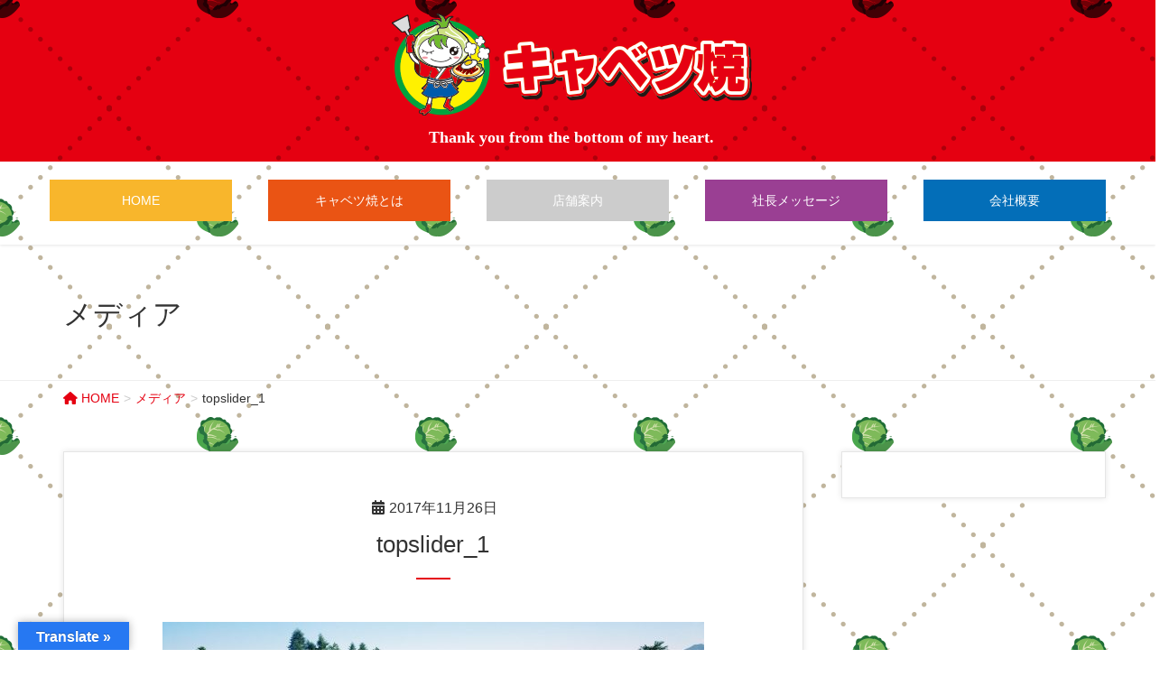

--- FILE ---
content_type: text/html; charset=UTF-8
request_url: https://www.kyabetuyaki.com/topslider_1
body_size: 11915
content:
<!DOCTYPE html>
<html lang="ja">
<head>
<meta charset="utf-8">
<meta http-equiv="X-UA-Compatible" content="IE=edge">
<meta name="viewport" content="width=device-width, initial-scale=1">
<link rel="alternate" hreflang="ja" href="https://www.kyabetuyaki.com/topslider_1"/>
<title>topslider_1 | 大阪名物 キャベツ焼 公式サイト</title>
<meta name='robots' content='max-image-preview:large' />
<link rel='dns-prefetch' href='//translate.google.com' />
<link rel='dns-prefetch' href='//secure.gravatar.com' />
<link rel='dns-prefetch' href='//www.googletagmanager.com' />
<link rel='dns-prefetch' href='//stats.wp.com' />
<link rel='dns-prefetch' href='//v0.wordpress.com' />
<link rel="alternate" type="application/rss+xml" title="大阪名物 キャベツ焼 公式サイト &raquo; フィード" href="https://www.kyabetuyaki.com/feed" />
<link rel="alternate" type="application/rss+xml" title="大阪名物 キャベツ焼 公式サイト &raquo; コメントフィード" href="https://www.kyabetuyaki.com/comments/feed" />
<link rel="alternate" title="oEmbed (JSON)" type="application/json+oembed" href="https://www.kyabetuyaki.com/wp-json/oembed/1.0/embed?url=https%3A%2F%2Fwww.kyabetuyaki.com%2Ftopslider_1" />
<link rel="alternate" title="oEmbed (XML)" type="text/xml+oembed" href="https://www.kyabetuyaki.com/wp-json/oembed/1.0/embed?url=https%3A%2F%2Fwww.kyabetuyaki.com%2Ftopslider_1&#038;format=xml" />
<meta name="description" content="" /><style id='wp-img-auto-sizes-contain-inline-css' type='text/css'>
img:is([sizes=auto i],[sizes^="auto," i]){contain-intrinsic-size:3000px 1500px}
/*# sourceURL=wp-img-auto-sizes-contain-inline-css */
</style>
<link rel='stylesheet' id='vkExUnit_common_style-css' href='https://www.kyabetuyaki.com/cms/wp-content/plugins/vk-all-in-one-expansion-unit/assets/css/vkExUnit_style.css?ver=9.112.4.0' type='text/css' media='all' />
<style id='vkExUnit_common_style-inline-css' type='text/css'>
:root {--ver_page_top_button_url:url(https://www.kyabetuyaki.com/cms/wp-content/plugins/vk-all-in-one-expansion-unit/assets/images/to-top-btn-icon.svg);}@font-face {font-weight: normal;font-style: normal;font-family: "vk_sns";src: url("https://www.kyabetuyaki.com/cms/wp-content/plugins/vk-all-in-one-expansion-unit/inc/sns/icons/fonts/vk_sns.eot?-bq20cj");src: url("https://www.kyabetuyaki.com/cms/wp-content/plugins/vk-all-in-one-expansion-unit/inc/sns/icons/fonts/vk_sns.eot?#iefix-bq20cj") format("embedded-opentype"),url("https://www.kyabetuyaki.com/cms/wp-content/plugins/vk-all-in-one-expansion-unit/inc/sns/icons/fonts/vk_sns.woff?-bq20cj") format("woff"),url("https://www.kyabetuyaki.com/cms/wp-content/plugins/vk-all-in-one-expansion-unit/inc/sns/icons/fonts/vk_sns.ttf?-bq20cj") format("truetype"),url("https://www.kyabetuyaki.com/cms/wp-content/plugins/vk-all-in-one-expansion-unit/inc/sns/icons/fonts/vk_sns.svg?-bq20cj#vk_sns") format("svg");}
.veu_promotion-alert__content--text {border: 1px solid rgba(0,0,0,0.125);padding: 0.5em 1em;border-radius: var(--vk-size-radius);margin-bottom: var(--vk-margin-block-bottom);font-size: 0.875rem;}/* Alert Content部分に段落タグを入れた場合に最後の段落の余白を0にする */.veu_promotion-alert__content--text p:last-of-type{margin-bottom:0;margin-top: 0;}
/*# sourceURL=vkExUnit_common_style-inline-css */
</style>
<style id='wp-emoji-styles-inline-css' type='text/css'>

	img.wp-smiley, img.emoji {
		display: inline !important;
		border: none !important;
		box-shadow: none !important;
		height: 1em !important;
		width: 1em !important;
		margin: 0 0.07em !important;
		vertical-align: -0.1em !important;
		background: none !important;
		padding: 0 !important;
	}
/*# sourceURL=wp-emoji-styles-inline-css */
</style>
<style id='wp-block-library-inline-css' type='text/css'>
:root{--wp-block-synced-color:#7a00df;--wp-block-synced-color--rgb:122,0,223;--wp-bound-block-color:var(--wp-block-synced-color);--wp-editor-canvas-background:#ddd;--wp-admin-theme-color:#007cba;--wp-admin-theme-color--rgb:0,124,186;--wp-admin-theme-color-darker-10:#006ba1;--wp-admin-theme-color-darker-10--rgb:0,107,160.5;--wp-admin-theme-color-darker-20:#005a87;--wp-admin-theme-color-darker-20--rgb:0,90,135;--wp-admin-border-width-focus:2px}@media (min-resolution:192dpi){:root{--wp-admin-border-width-focus:1.5px}}.wp-element-button{cursor:pointer}:root .has-very-light-gray-background-color{background-color:#eee}:root .has-very-dark-gray-background-color{background-color:#313131}:root .has-very-light-gray-color{color:#eee}:root .has-very-dark-gray-color{color:#313131}:root .has-vivid-green-cyan-to-vivid-cyan-blue-gradient-background{background:linear-gradient(135deg,#00d084,#0693e3)}:root .has-purple-crush-gradient-background{background:linear-gradient(135deg,#34e2e4,#4721fb 50%,#ab1dfe)}:root .has-hazy-dawn-gradient-background{background:linear-gradient(135deg,#faaca8,#dad0ec)}:root .has-subdued-olive-gradient-background{background:linear-gradient(135deg,#fafae1,#67a671)}:root .has-atomic-cream-gradient-background{background:linear-gradient(135deg,#fdd79a,#004a59)}:root .has-nightshade-gradient-background{background:linear-gradient(135deg,#330968,#31cdcf)}:root .has-midnight-gradient-background{background:linear-gradient(135deg,#020381,#2874fc)}:root{--wp--preset--font-size--normal:16px;--wp--preset--font-size--huge:42px}.has-regular-font-size{font-size:1em}.has-larger-font-size{font-size:2.625em}.has-normal-font-size{font-size:var(--wp--preset--font-size--normal)}.has-huge-font-size{font-size:var(--wp--preset--font-size--huge)}.has-text-align-center{text-align:center}.has-text-align-left{text-align:left}.has-text-align-right{text-align:right}.has-fit-text{white-space:nowrap!important}#end-resizable-editor-section{display:none}.aligncenter{clear:both}.items-justified-left{justify-content:flex-start}.items-justified-center{justify-content:center}.items-justified-right{justify-content:flex-end}.items-justified-space-between{justify-content:space-between}.screen-reader-text{border:0;clip-path:inset(50%);height:1px;margin:-1px;overflow:hidden;padding:0;position:absolute;width:1px;word-wrap:normal!important}.screen-reader-text:focus{background-color:#ddd;clip-path:none;color:#444;display:block;font-size:1em;height:auto;left:5px;line-height:normal;padding:15px 23px 14px;text-decoration:none;top:5px;width:auto;z-index:100000}html :where(.has-border-color){border-style:solid}html :where([style*=border-top-color]){border-top-style:solid}html :where([style*=border-right-color]){border-right-style:solid}html :where([style*=border-bottom-color]){border-bottom-style:solid}html :where([style*=border-left-color]){border-left-style:solid}html :where([style*=border-width]){border-style:solid}html :where([style*=border-top-width]){border-top-style:solid}html :where([style*=border-right-width]){border-right-style:solid}html :where([style*=border-bottom-width]){border-bottom-style:solid}html :where([style*=border-left-width]){border-left-style:solid}html :where(img[class*=wp-image-]){height:auto;max-width:100%}:where(figure){margin:0 0 1em}html :where(.is-position-sticky){--wp-admin--admin-bar--position-offset:var(--wp-admin--admin-bar--height,0px)}@media screen and (max-width:600px){html :where(.is-position-sticky){--wp-admin--admin-bar--position-offset:0px}}

/*# sourceURL=wp-block-library-inline-css */
</style><style id='global-styles-inline-css' type='text/css'>
:root{--wp--preset--aspect-ratio--square: 1;--wp--preset--aspect-ratio--4-3: 4/3;--wp--preset--aspect-ratio--3-4: 3/4;--wp--preset--aspect-ratio--3-2: 3/2;--wp--preset--aspect-ratio--2-3: 2/3;--wp--preset--aspect-ratio--16-9: 16/9;--wp--preset--aspect-ratio--9-16: 9/16;--wp--preset--color--black: #000000;--wp--preset--color--cyan-bluish-gray: #abb8c3;--wp--preset--color--white: #ffffff;--wp--preset--color--pale-pink: #f78da7;--wp--preset--color--vivid-red: #cf2e2e;--wp--preset--color--luminous-vivid-orange: #ff6900;--wp--preset--color--luminous-vivid-amber: #fcb900;--wp--preset--color--light-green-cyan: #7bdcb5;--wp--preset--color--vivid-green-cyan: #00d084;--wp--preset--color--pale-cyan-blue: #8ed1fc;--wp--preset--color--vivid-cyan-blue: #0693e3;--wp--preset--color--vivid-purple: #9b51e0;--wp--preset--gradient--vivid-cyan-blue-to-vivid-purple: linear-gradient(135deg,rgb(6,147,227) 0%,rgb(155,81,224) 100%);--wp--preset--gradient--light-green-cyan-to-vivid-green-cyan: linear-gradient(135deg,rgb(122,220,180) 0%,rgb(0,208,130) 100%);--wp--preset--gradient--luminous-vivid-amber-to-luminous-vivid-orange: linear-gradient(135deg,rgb(252,185,0) 0%,rgb(255,105,0) 100%);--wp--preset--gradient--luminous-vivid-orange-to-vivid-red: linear-gradient(135deg,rgb(255,105,0) 0%,rgb(207,46,46) 100%);--wp--preset--gradient--very-light-gray-to-cyan-bluish-gray: linear-gradient(135deg,rgb(238,238,238) 0%,rgb(169,184,195) 100%);--wp--preset--gradient--cool-to-warm-spectrum: linear-gradient(135deg,rgb(74,234,220) 0%,rgb(151,120,209) 20%,rgb(207,42,186) 40%,rgb(238,44,130) 60%,rgb(251,105,98) 80%,rgb(254,248,76) 100%);--wp--preset--gradient--blush-light-purple: linear-gradient(135deg,rgb(255,206,236) 0%,rgb(152,150,240) 100%);--wp--preset--gradient--blush-bordeaux: linear-gradient(135deg,rgb(254,205,165) 0%,rgb(254,45,45) 50%,rgb(107,0,62) 100%);--wp--preset--gradient--luminous-dusk: linear-gradient(135deg,rgb(255,203,112) 0%,rgb(199,81,192) 50%,rgb(65,88,208) 100%);--wp--preset--gradient--pale-ocean: linear-gradient(135deg,rgb(255,245,203) 0%,rgb(182,227,212) 50%,rgb(51,167,181) 100%);--wp--preset--gradient--electric-grass: linear-gradient(135deg,rgb(202,248,128) 0%,rgb(113,206,126) 100%);--wp--preset--gradient--midnight: linear-gradient(135deg,rgb(2,3,129) 0%,rgb(40,116,252) 100%);--wp--preset--font-size--small: 13px;--wp--preset--font-size--medium: 20px;--wp--preset--font-size--large: 36px;--wp--preset--font-size--x-large: 42px;--wp--preset--spacing--20: 0.44rem;--wp--preset--spacing--30: 0.67rem;--wp--preset--spacing--40: 1rem;--wp--preset--spacing--50: 1.5rem;--wp--preset--spacing--60: 2.25rem;--wp--preset--spacing--70: 3.38rem;--wp--preset--spacing--80: 5.06rem;--wp--preset--shadow--natural: 6px 6px 9px rgba(0, 0, 0, 0.2);--wp--preset--shadow--deep: 12px 12px 50px rgba(0, 0, 0, 0.4);--wp--preset--shadow--sharp: 6px 6px 0px rgba(0, 0, 0, 0.2);--wp--preset--shadow--outlined: 6px 6px 0px -3px rgb(255, 255, 255), 6px 6px rgb(0, 0, 0);--wp--preset--shadow--crisp: 6px 6px 0px rgb(0, 0, 0);}:where(.is-layout-flex){gap: 0.5em;}:where(.is-layout-grid){gap: 0.5em;}body .is-layout-flex{display: flex;}.is-layout-flex{flex-wrap: wrap;align-items: center;}.is-layout-flex > :is(*, div){margin: 0;}body .is-layout-grid{display: grid;}.is-layout-grid > :is(*, div){margin: 0;}:where(.wp-block-columns.is-layout-flex){gap: 2em;}:where(.wp-block-columns.is-layout-grid){gap: 2em;}:where(.wp-block-post-template.is-layout-flex){gap: 1.25em;}:where(.wp-block-post-template.is-layout-grid){gap: 1.25em;}.has-black-color{color: var(--wp--preset--color--black) !important;}.has-cyan-bluish-gray-color{color: var(--wp--preset--color--cyan-bluish-gray) !important;}.has-white-color{color: var(--wp--preset--color--white) !important;}.has-pale-pink-color{color: var(--wp--preset--color--pale-pink) !important;}.has-vivid-red-color{color: var(--wp--preset--color--vivid-red) !important;}.has-luminous-vivid-orange-color{color: var(--wp--preset--color--luminous-vivid-orange) !important;}.has-luminous-vivid-amber-color{color: var(--wp--preset--color--luminous-vivid-amber) !important;}.has-light-green-cyan-color{color: var(--wp--preset--color--light-green-cyan) !important;}.has-vivid-green-cyan-color{color: var(--wp--preset--color--vivid-green-cyan) !important;}.has-pale-cyan-blue-color{color: var(--wp--preset--color--pale-cyan-blue) !important;}.has-vivid-cyan-blue-color{color: var(--wp--preset--color--vivid-cyan-blue) !important;}.has-vivid-purple-color{color: var(--wp--preset--color--vivid-purple) !important;}.has-black-background-color{background-color: var(--wp--preset--color--black) !important;}.has-cyan-bluish-gray-background-color{background-color: var(--wp--preset--color--cyan-bluish-gray) !important;}.has-white-background-color{background-color: var(--wp--preset--color--white) !important;}.has-pale-pink-background-color{background-color: var(--wp--preset--color--pale-pink) !important;}.has-vivid-red-background-color{background-color: var(--wp--preset--color--vivid-red) !important;}.has-luminous-vivid-orange-background-color{background-color: var(--wp--preset--color--luminous-vivid-orange) !important;}.has-luminous-vivid-amber-background-color{background-color: var(--wp--preset--color--luminous-vivid-amber) !important;}.has-light-green-cyan-background-color{background-color: var(--wp--preset--color--light-green-cyan) !important;}.has-vivid-green-cyan-background-color{background-color: var(--wp--preset--color--vivid-green-cyan) !important;}.has-pale-cyan-blue-background-color{background-color: var(--wp--preset--color--pale-cyan-blue) !important;}.has-vivid-cyan-blue-background-color{background-color: var(--wp--preset--color--vivid-cyan-blue) !important;}.has-vivid-purple-background-color{background-color: var(--wp--preset--color--vivid-purple) !important;}.has-black-border-color{border-color: var(--wp--preset--color--black) !important;}.has-cyan-bluish-gray-border-color{border-color: var(--wp--preset--color--cyan-bluish-gray) !important;}.has-white-border-color{border-color: var(--wp--preset--color--white) !important;}.has-pale-pink-border-color{border-color: var(--wp--preset--color--pale-pink) !important;}.has-vivid-red-border-color{border-color: var(--wp--preset--color--vivid-red) !important;}.has-luminous-vivid-orange-border-color{border-color: var(--wp--preset--color--luminous-vivid-orange) !important;}.has-luminous-vivid-amber-border-color{border-color: var(--wp--preset--color--luminous-vivid-amber) !important;}.has-light-green-cyan-border-color{border-color: var(--wp--preset--color--light-green-cyan) !important;}.has-vivid-green-cyan-border-color{border-color: var(--wp--preset--color--vivid-green-cyan) !important;}.has-pale-cyan-blue-border-color{border-color: var(--wp--preset--color--pale-cyan-blue) !important;}.has-vivid-cyan-blue-border-color{border-color: var(--wp--preset--color--vivid-cyan-blue) !important;}.has-vivid-purple-border-color{border-color: var(--wp--preset--color--vivid-purple) !important;}.has-vivid-cyan-blue-to-vivid-purple-gradient-background{background: var(--wp--preset--gradient--vivid-cyan-blue-to-vivid-purple) !important;}.has-light-green-cyan-to-vivid-green-cyan-gradient-background{background: var(--wp--preset--gradient--light-green-cyan-to-vivid-green-cyan) !important;}.has-luminous-vivid-amber-to-luminous-vivid-orange-gradient-background{background: var(--wp--preset--gradient--luminous-vivid-amber-to-luminous-vivid-orange) !important;}.has-luminous-vivid-orange-to-vivid-red-gradient-background{background: var(--wp--preset--gradient--luminous-vivid-orange-to-vivid-red) !important;}.has-very-light-gray-to-cyan-bluish-gray-gradient-background{background: var(--wp--preset--gradient--very-light-gray-to-cyan-bluish-gray) !important;}.has-cool-to-warm-spectrum-gradient-background{background: var(--wp--preset--gradient--cool-to-warm-spectrum) !important;}.has-blush-light-purple-gradient-background{background: var(--wp--preset--gradient--blush-light-purple) !important;}.has-blush-bordeaux-gradient-background{background: var(--wp--preset--gradient--blush-bordeaux) !important;}.has-luminous-dusk-gradient-background{background: var(--wp--preset--gradient--luminous-dusk) !important;}.has-pale-ocean-gradient-background{background: var(--wp--preset--gradient--pale-ocean) !important;}.has-electric-grass-gradient-background{background: var(--wp--preset--gradient--electric-grass) !important;}.has-midnight-gradient-background{background: var(--wp--preset--gradient--midnight) !important;}.has-small-font-size{font-size: var(--wp--preset--font-size--small) !important;}.has-medium-font-size{font-size: var(--wp--preset--font-size--medium) !important;}.has-large-font-size{font-size: var(--wp--preset--font-size--large) !important;}.has-x-large-font-size{font-size: var(--wp--preset--font-size--x-large) !important;}
/*# sourceURL=global-styles-inline-css */
</style>

<style id='classic-theme-styles-inline-css' type='text/css'>
/*! This file is auto-generated */
.wp-block-button__link{color:#fff;background-color:#32373c;border-radius:9999px;box-shadow:none;text-decoration:none;padding:calc(.667em + 2px) calc(1.333em + 2px);font-size:1.125em}.wp-block-file__button{background:#32373c;color:#fff;text-decoration:none}
/*# sourceURL=/wp-includes/css/classic-themes.min.css */
</style>
<link rel='stylesheet' id='google-language-translator-css' href='https://www.kyabetuyaki.com/cms/wp-content/plugins/google-language-translator/css/style.css?ver=6.0.20' type='text/css' media='' />
<link rel='stylesheet' id='glt-toolbar-styles-css' href='https://www.kyabetuyaki.com/cms/wp-content/plugins/google-language-translator/css/toolbar.css?ver=6.0.20' type='text/css' media='' />
<link rel='stylesheet' id='responsive-lightbox-swipebox-css' href='https://www.kyabetuyaki.com/cms/wp-content/plugins/responsive-lightbox/assets/swipebox/swipebox.min.css?ver=1.5.2' type='text/css' media='all' />
<link rel='stylesheet' id='lightning-design-style-css' href='https://www.kyabetuyaki.com/cms/wp-content/plugins/lightning-skin-charm/bs3/css/style.css?ver=10.2.1' type='text/css' media='all' />
<style id='lightning-design-style-inline-css' type='text/css'>
:root {--color-key:#e50011;--wp--preset--color--vk-color-primary:#e50011;--color-key-dark:#ff0000;}
/* ltg common custom */:root {--vk-menu-acc-btn-border-color:#333;--vk-color-primary:#e50011;--vk-color-primary-dark:#ff0000;--vk-color-primary-vivid:#fc0013;--color-key:#e50011;--wp--preset--color--vk-color-primary:#e50011;--color-key-dark:#ff0000;}.veu_color_txt_key { color:#ff0000 ; }.veu_color_bg_key { background-color:#ff0000 ; }.veu_color_border_key { border-color:#ff0000 ; }.btn-default { border-color:#e50011;color:#e50011;}.btn-default:focus,.btn-default:hover { border-color:#e50011;background-color: #e50011; }.wp-block-search__button,.btn-primary { background-color:#e50011;border-color:#ff0000; }.wp-block-search__button:focus,.wp-block-search__button:hover,.btn-primary:not(:disabled):not(.disabled):active,.btn-primary:focus,.btn-primary:hover { background-color:#ff0000;border-color:#e50011; }.btn-outline-primary { color : #e50011 ; border-color:#e50011; }.btn-outline-primary:not(:disabled):not(.disabled):active,.btn-outline-primary:focus,.btn-outline-primary:hover { color : #fff; background-color:#e50011;border-color:#ff0000; }a { color:#337ab7; }
.tagcloud a:before { font-family: "Font Awesome 5 Free";content: "\f02b";font-weight: bold; }
/*# sourceURL=lightning-design-style-inline-css */
</style>
<link rel='stylesheet' id='lightning-common-style-css' href='https://www.kyabetuyaki.com/cms/wp-content/themes/lightning/_g2/assets/css/common.css?ver=15.32.3' type='text/css' media='all' />
<style id='lightning-common-style-inline-css' type='text/css'>
/* vk-mobile-nav */:root {--vk-mobile-nav-menu-btn-bg-src: url("https://www.kyabetuyaki.com/cms/wp-content/themes/lightning/_g2/inc/vk-mobile-nav/package/images/vk-menu-btn-black.svg");--vk-mobile-nav-menu-btn-close-bg-src: url("https://www.kyabetuyaki.com/cms/wp-content/themes/lightning/_g2/inc/vk-mobile-nav/package/images/vk-menu-close-black.svg");--vk-menu-acc-icon-open-black-bg-src: url("https://www.kyabetuyaki.com/cms/wp-content/themes/lightning/_g2/inc/vk-mobile-nav/package/images/vk-menu-acc-icon-open-black.svg");--vk-menu-acc-icon-open-white-bg-src: url("https://www.kyabetuyaki.com/cms/wp-content/themes/lightning/_g2/inc/vk-mobile-nav/package/images/vk-menu-acc-icon-open-white.svg");--vk-menu-acc-icon-close-black-bg-src: url("https://www.kyabetuyaki.com/cms/wp-content/themes/lightning/_g2/inc/vk-mobile-nav/package/images/vk-menu-close-black.svg");--vk-menu-acc-icon-close-white-bg-src: url("https://www.kyabetuyaki.com/cms/wp-content/themes/lightning/_g2/inc/vk-mobile-nav/package/images/vk-menu-close-white.svg");}
/*# sourceURL=lightning-common-style-inline-css */
</style>
<link rel='stylesheet' id='lightning-theme-style-css' href='https://www.kyabetuyaki.com/cms/wp-content/themes/kyabetu/style.css?ver=15.32.3' type='text/css' media='all' />
<link rel='stylesheet' id='vk-font-awesome-css' href='https://www.kyabetuyaki.com/cms/wp-content/themes/lightning/vendor/vektor-inc/font-awesome-versions/src/versions/6/css/all.min.css?ver=6.6.0' type='text/css' media='all' />
<script type="text/javascript" src="https://www.kyabetuyaki.com/cms/wp-includes/js/jquery/jquery.min.js?ver=3.7.1" id="jquery-core-js"></script>
<script type="text/javascript" id="jquery-core-js-after">
/* <![CDATA[ */
jQuery(document).ready(function($){$(window).scroll(function () {var siteHeader_height = jQuery('.siteHeader').outerHeight();var scroll = $(this).scrollTop();if ($(this).scrollTop() > siteHeader_height) {$('body').addClass('header_scrolled');} else {$('body').removeClass('header_scrolled');}});});
//# sourceURL=jquery-core-js-after
/* ]]> */
</script>
<script type="text/javascript" src="https://www.kyabetuyaki.com/cms/wp-includes/js/jquery/jquery-migrate.min.js?ver=3.4.1" id="jquery-migrate-js"></script>
<script type="text/javascript" src="https://www.kyabetuyaki.com/cms/wp-content/plugins/responsive-lightbox/assets/swipebox/jquery.swipebox.min.js?ver=1.5.2" id="responsive-lightbox-swipebox-js"></script>
<script type="text/javascript" src="https://www.kyabetuyaki.com/cms/wp-includes/js/underscore.min.js?ver=1.13.7" id="underscore-js"></script>
<script type="text/javascript" src="https://www.kyabetuyaki.com/cms/wp-content/plugins/responsive-lightbox/assets/infinitescroll/infinite-scroll.pkgd.min.js?ver=4.0.1" id="responsive-lightbox-infinite-scroll-js"></script>
<script type="text/javascript" id="responsive-lightbox-js-before">
/* <![CDATA[ */
var rlArgs = {"script":"swipebox","selector":"lightbox","customEvents":"","activeGalleries":true,"animation":true,"hideCloseButtonOnMobile":false,"removeBarsOnMobile":false,"hideBars":true,"hideBarsDelay":5000,"videoMaxWidth":1080,"useSVG":true,"loopAtEnd":false,"woocommerce_gallery":false,"ajaxurl":"https:\/\/www.kyabetuyaki.com\/cms\/wp-admin\/admin-ajax.php","nonce":"2fc8d0365c","preview":false,"postId":274,"scriptExtension":false};

//# sourceURL=responsive-lightbox-js-before
/* ]]> */
</script>
<script type="text/javascript" src="https://www.kyabetuyaki.com/cms/wp-content/plugins/responsive-lightbox/js/front.js?ver=2.5.4" id="responsive-lightbox-js"></script>
<script type="text/javascript" src="https://www.kyabetuyaki.com/cms/wp-content/themes/kyabetu/js/script.js?ver=6.9" id="javascript-js"></script>

<!-- Site Kit によって追加された Google タグ（gtag.js）スニペット -->
<!-- Google アナリティクス スニペット (Site Kit が追加) -->
<script type="text/javascript" src="https://www.googletagmanager.com/gtag/js?id=G-2R1W1J3TEY" id="google_gtagjs-js" async></script>
<script type="text/javascript" id="google_gtagjs-js-after">
/* <![CDATA[ */
window.dataLayer = window.dataLayer || [];function gtag(){dataLayer.push(arguments);}
gtag("set","linker",{"domains":["www.kyabetuyaki.com"]});
gtag("js", new Date());
gtag("set", "developer_id.dZTNiMT", true);
gtag("config", "G-2R1W1J3TEY");
//# sourceURL=google_gtagjs-js-after
/* ]]> */
</script>
<link rel="https://api.w.org/" href="https://www.kyabetuyaki.com/wp-json/" /><link rel="alternate" title="JSON" type="application/json" href="https://www.kyabetuyaki.com/wp-json/wp/v2/media/274" /><link rel="EditURI" type="application/rsd+xml" title="RSD" href="https://www.kyabetuyaki.com/cms/xmlrpc.php?rsd" />
<link rel="canonical" href="https://www.kyabetuyaki.com/topslider_1" />
<link rel='shortlink' href='https://wp.me/a9ug5Y-4q' />
<style>#google_language_translator{width:auto!important;}div.skiptranslate.goog-te-gadget{display:inline!important;}.goog-tooltip{display: none!important;}.goog-tooltip:hover{display: none!important;}.goog-text-highlight{background-color:transparent!important;border:none!important;box-shadow:none!important;}#google_language_translator select.goog-te-combo{color:#32373c;}#google_language_translator{color:transparent;}body{top:0px!important;}#goog-gt-{display:none!important;}font font{background-color:transparent!important;box-shadow:none!important;position:initial!important;}#glt-translate-trigger{left:20px;right:auto;}#glt-translate-trigger > span{color:#ffffff;}#glt-translate-trigger{background:#2678f2;}.goog-te-gadget .goog-te-combo{width:100%;}</style><meta name="generator" content="Site Kit by Google 1.167.0" />	<style>img#wpstats{display:none}</style>
		<style>h1.entry-title:first-letter, .single h1.entry-title:first-letter { color:inherit; }
h1.entry-title:hover:first-letter { color:inherit }
h1.entry-title:hover a{ color:#e50011!important; }
.menuBtn:hover, .menuBtn:active, .menuBtn:focus{ background-color:#e50011; color: #fff; border-color:#e50011; }.btn-default:focus, .btn-primary:focus { background-color:#e50011; color: #fff; border-color: #d9d9d9; }ul.page-numbers li span.page-numbers.current,.page-link dl .post-page-numbers.current{ background-color:#e50011 }.entry-body h1:after, .entry-body h2:after, body:not(.home) .entry-title:after, .widget_ltg_adv_post_list .entry-title:after{ border-top: solid 2px #e50011; }@media (min-width: 769px){ul.gMenu > .current_page_item > a{ border-bottom: solid 1px #e50011; }}@media (max-width: 991px){ul.gMenu .current_page_item > a{ color : #e50011; }}.mainSection .archive-header h1:after{ border-top : solid 2px #e50011; }.mainSection .veu_postList.pt_0 .postList_body .postList_terms a:hover{ color: #e50011; }.mainSection .veu_postList.pt_0 .postList_body .postList_terms:after{ border-top: solid 1px #e50011; }.media .postList_body .media-heading a:hover{ color: #e50011; }.nav > li a:hover{ color: #e50011; }.widget_nav_menu ul li a:hover, .widget_archive ul li a:hover, .widget_categories ul li a:hover, .widget_recent_entries ul li a:hover{ color: #e50011; }.pager li > a:hover, .pager li > a:focus{ background-color: #e50011; color: #fff; }.page_top_btn { background-color:#e50011; box-shadow: 0 0 0 1px rgba(255,255,255,.8), 0 0 0 2px #e50011;}</style>
<!-- [ lightning skin charm style ] -->
<style>
.page-header_pageTitle{ text-shadow: none; }
</style>
<!-- [ lightning skin charm style end ] -->
<style id="lightning-color-custom-for-plugins" type="text/css">/* ltg theme common */.color_key_bg,.color_key_bg_hover:hover{background-color: #e50011;}.color_key_txt,.color_key_txt_hover:hover{color: #e50011;}.color_key_border,.color_key_border_hover:hover{border-color: #e50011;}.color_key_dark_bg,.color_key_dark_bg_hover:hover{background-color: #ff0000;}.color_key_dark_txt,.color_key_dark_txt_hover:hover{color: #ff0000;}.color_key_dark_border,.color_key_dark_border_hover:hover{border-color: #ff0000;}</style>
<!-- Jetpack Open Graph Tags -->
<meta property="og:type" content="article" />
<meta property="og:title" content="topslider_1" />
<meta property="og:url" content="https://www.kyabetuyaki.com/topslider_1" />
<meta property="og:description" content="詳しくは投稿をご覧ください。" />
<meta property="article:published_time" content="2017-11-26T06:02:46+00:00" />
<meta property="article:modified_time" content="2017-11-26T06:02:46+00:00" />
<meta property="og:site_name" content="大阪名物 キャベツ焼 公式サイト" />
<meta property="og:image" content="https://www.kyabetuyaki.com/cms/wp-content/uploads/2017/11/topslider_1.jpg" />
<meta property="og:image:alt" content="" />
<meta property="og:locale" content="ja_JP" />
<meta name="twitter:text:title" content="topslider_1" />
<meta name="twitter:image" content="https://www.kyabetuyaki.com/cms/wp-content/uploads/2017/11/topslider_1.jpg?w=640" />
<meta name="twitter:card" content="summary_large_image" />
<meta name="twitter:description" content="詳しくは投稿をご覧ください。" />

<!-- End Jetpack Open Graph Tags -->
<link rel="icon" href="https://www.kyabetuyaki.com/cms/wp-content/uploads/cropped-logo_sq-32x32.png" sizes="32x32" />
<link rel="icon" href="https://www.kyabetuyaki.com/cms/wp-content/uploads/cropped-logo_sq-192x192.png" sizes="192x192" />
<link rel="apple-touch-icon" href="https://www.kyabetuyaki.com/cms/wp-content/uploads/cropped-logo_sq-180x180.png" />
<meta name="msapplication-TileImage" content="https://www.kyabetuyaki.com/cms/wp-content/uploads/cropped-logo_sq-270x270.png" />
		<style type="text/css" id="wp-custom-css">
			.vk-mobile-nav-menu-btn {
	right:5px;
	left:inherit;
	width: 54px;
	height: 54px;
}
.vk-mobile-nav {
    padding: 65px 10px 10px;
}		</style>
		<style type="text/css">
a { color:#e50011; }
a:hover { color:#ff0000; }
</style>
<!-- [ VK All in One Expansion Unit Article Structure Data ] --><script type="application/ld+json">{"@context":"https://schema.org/","@type":"Article","headline":"topslider_1","image":"","datePublished":"2017-11-26T15:02:46+09:00","dateModified":"2017-11-26T15:02:46+09:00","author":{"@type":"organization","name":"dewey","url":"https://www.kyabetuyaki.com/","sameAs":""}}</script><!-- [ / VK All in One Expansion Unit Article Structure Data ] -->
</head>
<body class="attachment wp-singular attachment-template-default single single-attachment postid-274 attachmentid-274 attachment-jpeg wp-theme-lightning wp-child-theme-kyabetu fa_v6_css post-name-topslider_1 post-type-attachment sidebar-fix sidebar-fix-priority-top device-pc">
<header class="navbar siteHeader">
		<div class="container siteHeadContainer">
		<div class="navbar-header">
			<h1 class="navbar-brand siteHeader_logo">
			<a href="https://www.kyabetuyaki.com/"><span>
			<img src="https://www.kyabetuyaki.com/cms/wp-content/uploads/2017/09/logo.png" alt="大阪名物 キャベツ焼 公式サイト" />			</span></a>
			</h1>
									  <a href="#" class="btn btn-default menuBtn menuClose menuBtn_left" id="menuBtn"><i class="fa fa-bars" aria-hidden="true"></i></a>
					</div>

		<div id="gMenu_outer" class="gMenu_outer"><nav class="menu-mainnavi-container"><ul id="menu-mainnavi" class="menu nav gMenu"><li id="menu-item-10" class="home menu-item menu-item-type-custom menu-item-object-custom"><a href="/"><strong class="gMenu_name">HOME</strong></a></li>
<li id="menu-item-48" class="about menu-item menu-item-type-post_type menu-item-object-page menu-item-has-children"><a href="https://www.kyabetuyaki.com/about"><strong class="gMenu_name">キャベツ焼とは</strong></a>
<ul class="sub-menu">
	<li id="menu-item-183" class="menu-item menu-item-type-custom menu-item-object-custom"><a href="/about/#makekyabeyaki">キャベツ焼の作り方</a></li>
	<li id="menu-item-525" class="menu-item menu-item-type-post_type menu-item-object-page"><a href="https://www.kyabetuyaki.com/about/media">メディア掲載情報</a></li>
</ul>
</li>
<li id="menu-item-939" class="menu-item menu-item-type-post_type menu-item-object-page"><a href="https://www.kyabetuyaki.com/shopguide"><strong class="gMenu_name">店舗案内</strong></a></li>
<li id="menu-item-47" class="message menu-item menu-item-type-post_type menu-item-object-page menu-item-has-children"><a href="https://www.kyabetuyaki.com/message"><strong class="gMenu_name">社長メッセージ</strong></a>
<ul class="sub-menu">
	<li id="menu-item-591" class="menu-item menu-item-type-taxonomy menu-item-object-category"><a href="https://www.kyabetuyaki.com/category/blog">BLOG</a></li>
	<li id="menu-item-196" class="menu-item menu-item-type-post_type menu-item-object-page"><a href="https://www.kyabetuyaki.com/message/prologue">Prologue ~side story~</a></li>
</ul>
</li>
<li id="menu-item-46" class="company menu-item menu-item-type-post_type menu-item-object-page menu-item-has-children"><a href="https://www.kyabetuyaki.com/company"><strong class="gMenu_name">会社概要</strong></a>
<ul class="sub-menu">
	<li id="menu-item-592" class="menu-item menu-item-type-taxonomy menu-item-object-category"><a href="https://www.kyabetuyaki.com/category/news">NEWS</a></li>
	<li id="menu-item-225" class="menu-item menu-item-type-post_type menu-item-object-page"><a href="https://www.kyabetuyaki.com/company/youtube">YouTubeチャンネル</a></li>
</ul>
</li>
</ul></nav></div>	</div>
	</header>

<div class="section page-header"><div class="container"><div class="row"><div class="col-md-12">
<div class="page-header_pageTitle">
メディア</div>
</div></div></div></div><!-- [ /.page-header ] -->


<!-- [ .breadSection ] --><div class="section breadSection"><div class="container"><div class="row"><ol class="breadcrumb" itemscope itemtype="https://schema.org/BreadcrumbList"><li id="panHome" itemprop="itemListElement" itemscope itemtype="http://schema.org/ListItem"><a itemprop="item" href="https://www.kyabetuyaki.com/"><span itemprop="name"><i class="fa fa-home"></i> HOME</span></a><meta itemprop="position" content="1" /></li><li itemprop="itemListElement" itemscope itemtype="http://schema.org/ListItem"><a itemprop="item" href=""><span itemprop="name">メディア</span></a><meta itemprop="position" content="2" /></li><li><span>topslider_1</span><meta itemprop="position" content="3" /></li></ol></div></div></div><!-- [ /.breadSection ] -->

<div class="section siteContent">
<div class="container">
<div class="row">

	<div class="col-md-8 mainSection" id="main" role="main">
				<article id="post-274" class="entry entry-full post-274 attachment type-attachment status-inherit hentry">

	
	
		<header class="entry-header">
			<div class="entry-meta">


<span class="published entry-meta_items">2017年11月26日</span>

<span class="entry-meta_items entry-meta_updated entry-meta_hidden">/ 最終更新日時 : <span class="updated">2017年11月26日</span></span>


	
	<span class="vcard author entry-meta_items entry-meta_items_author entry-meta_hidden"><span class="fn">dewey</span></span>




</div>
				<h1 class="entry-title">
											topslider_1									</h1>
		</header>

	
	
	<div class="entry-body">
				<p class="attachment"><a href='https://www.kyabetuyaki.com/cms/wp-content/uploads/2017/11/topslider_1.jpg' title="" data-rl_title="" class="rl-gallery-link" data-rl_caption="" data-rel="lightbox-gallery-0"><img fetchpriority="high" decoding="async" width="600" height="248" src="https://www.kyabetuyaki.com/cms/wp-content/uploads/2017/11/topslider_1-600x248.jpg" class="attachment-medium size-medium" alt="" srcset="https://www.kyabetuyaki.com/cms/wp-content/uploads/2017/11/topslider_1-600x248.jpg 600w, https://www.kyabetuyaki.com/cms/wp-content/uploads/2017/11/topslider_1-768x318.jpg 768w, https://www.kyabetuyaki.com/cms/wp-content/uploads/2017/11/topslider_1-1024x424.jpg 1024w, https://www.kyabetuyaki.com/cms/wp-content/uploads/2017/11/topslider_1.jpg 1600w" sizes="(max-width: 600px) 100vw, 600px" /></a></p>
			</div>

	
	
	
	
		<div class="entry-footer">

			
		</div><!-- [ /.entry-footer ] -->
	
	
			
	
		
		
		
		
	
	
</article><!-- [ /#post-274 ] -->
	<nav>
		<ul class="pager">
		<li class="previous"><a href="https://www.kyabetuyaki.com/topslider_1" rel="prev">topslider_1</a></li>
		<li class="next"></li>
		</ul>
	</nav>

			</div><!-- [ /.mainSection ] -->

			<div class="col-md-3 col-md-offset-1 subSection sideSection">
											</div><!-- [ /.subSection ] -->
	

</div><!-- [ /.row ] -->
</div><!-- [ /.container ] -->
</div><!-- [ /.siteContent ] -->



<footer class="section siteFooter">
    <div class="footerMenu">
       <div class="container">
                    </div>
    </div>
    <div class="container sectionBox">
        <div class="row ">
            <div class="col-md-4"></div><div class="col-md-4"></div><div class="col-md-4"></div>        </div>
    </div>
    <div class="sectionBox copySection">
        <div class="row">
            <div class="col-md-12 text-center">
            <p>Copyright © <a href="https://www.kyabetuyaki.com">キャベ焼グループ公式サイト</a> All Rights Reserved.</p>
            </div>
        </div>
    </div>
</footer>
<div id="vk-mobile-nav-menu-btn" class="vk-mobile-nav-menu-btn">MENU</div><div class="vk-mobile-nav vk-mobile-nav-drop-in" id="vk-mobile-nav"><nav class="vk-mobile-nav-menu-outer" role="navigation"><ul id="menu-mainnavi-1" class="vk-menu-acc menu"><li id="menu-item-10" class="home menu-item menu-item-type-custom menu-item-object-custom menu-item-10"><a href="/">HOME</a></li>
<li id="menu-item-48" class="about menu-item menu-item-type-post_type menu-item-object-page menu-item-has-children menu-item-48"><a href="https://www.kyabetuyaki.com/about">キャベツ焼とは</a>
<ul class="sub-menu">
	<li id="menu-item-183" class="menu-item menu-item-type-custom menu-item-object-custom menu-item-183"><a href="/about/#makekyabeyaki">キャベツ焼の作り方</a></li>
	<li id="menu-item-525" class="menu-item menu-item-type-post_type menu-item-object-page menu-item-525"><a href="https://www.kyabetuyaki.com/about/media">メディア掲載情報</a></li>
</ul>
</li>
<li id="menu-item-939" class="menu-item menu-item-type-post_type menu-item-object-page menu-item-939"><a href="https://www.kyabetuyaki.com/shopguide">店舗案内</a></li>
<li id="menu-item-47" class="message menu-item menu-item-type-post_type menu-item-object-page menu-item-has-children menu-item-47"><a href="https://www.kyabetuyaki.com/message">社長メッセージ</a>
<ul class="sub-menu">
	<li id="menu-item-591" class="menu-item menu-item-type-taxonomy menu-item-object-category menu-item-591"><a href="https://www.kyabetuyaki.com/category/blog">BLOG</a></li>
	<li id="menu-item-196" class="menu-item menu-item-type-post_type menu-item-object-page menu-item-196"><a href="https://www.kyabetuyaki.com/message/prologue">Prologue ~side story~</a></li>
</ul>
</li>
<li id="menu-item-46" class="company menu-item menu-item-type-post_type menu-item-object-page menu-item-has-children menu-item-46"><a href="https://www.kyabetuyaki.com/company">会社概要</a>
<ul class="sub-menu">
	<li id="menu-item-592" class="menu-item menu-item-type-taxonomy menu-item-object-category menu-item-592"><a href="https://www.kyabetuyaki.com/category/news">NEWS</a></li>
	<li id="menu-item-225" class="menu-item menu-item-type-post_type menu-item-object-page menu-item-225"><a href="https://www.kyabetuyaki.com/company/youtube">YouTubeチャンネル</a></li>
</ul>
</li>
</ul></nav></div><script type="speculationrules">
{"prefetch":[{"source":"document","where":{"and":[{"href_matches":"/*"},{"not":{"href_matches":["/cms/wp-*.php","/cms/wp-admin/*","/cms/wp-content/uploads/*","/cms/wp-content/*","/cms/wp-content/plugins/*","/cms/wp-content/themes/kyabetu/*","/cms/wp-content/themes/lightning/_g2/*","/*\\?(.+)"]}},{"not":{"selector_matches":"a[rel~=\"nofollow\"]"}},{"not":{"selector_matches":".no-prefetch, .no-prefetch a"}}]},"eagerness":"conservative"}]}
</script>
<div id="glt-translate-trigger"><span class="notranslate">Translate »</span></div><div id="glt-toolbar"></div><div id="flags" style="display:none" class="size18"><ul id="sortable" class="ui-sortable"><li id="Chinese (Simplified)"><a href="#" title="Chinese (Simplified)" class="nturl notranslate zh-CN flag Chinese (Simplified)"></a></li><li id="Chinese (Traditional)"><a href="#" title="Chinese (Traditional)" class="nturl notranslate zh-TW flag Chinese (Traditional)"></a></li><li id="English"><a href="#" title="English" class="nturl notranslate en flag English"></a></li><li id="Indonesian"><a href="#" title="Indonesian" class="nturl notranslate id flag Indonesian"></a></li><li id="Korean"><a href="#" title="Korean" class="nturl notranslate ko flag Korean"></a></li><li id="Thai"><a href="#" title="Thai" class="nturl notranslate th flag Thai"></a></li><li id="Vietnamese"><a href="#" title="Vietnamese" class="nturl notranslate vi flag Vietnamese"></a></li></ul></div><div id='glt-footer'><div id="google_language_translator" class="default-language-ja"></div></div><script>function GoogleLanguageTranslatorInit() { new google.translate.TranslateElement({pageLanguage: 'ja', includedLanguages:'zh-CN,zh-TW,en,id,ko,th,vi', autoDisplay: false}, 'google_language_translator');}</script><a href="#top" id="page_top" class="page_top_btn">PAGE TOP</a><script type="text/javascript" src="https://www.kyabetuyaki.com/cms/wp-content/plugins/google-language-translator/js/scripts.js?ver=6.0.20" id="scripts-js"></script>
<script type="text/javascript" src="//translate.google.com/translate_a/element.js?cb=GoogleLanguageTranslatorInit" id="scripts-google-js"></script>
<script type="text/javascript" id="vkExUnit_master-js-js-extra">
/* <![CDATA[ */
var vkExOpt = {"ajax_url":"https://www.kyabetuyaki.com/cms/wp-admin/admin-ajax.php"};
//# sourceURL=vkExUnit_master-js-js-extra
/* ]]> */
</script>
<script type="text/javascript" src="https://www.kyabetuyaki.com/cms/wp-content/plugins/vk-all-in-one-expansion-unit/assets/js/all.min.js?ver=9.112.4.0" id="vkExUnit_master-js-js"></script>
<script type="text/javascript" src="https://www.kyabetuyaki.com/cms/wp-content/themes/lightning/_g2/library/bootstrap-3/js/bootstrap.min.js?ver=3.4.1" id="bootstrap-js-js"></script>
<script type="text/javascript" src="https://www.kyabetuyaki.com/cms/wp-content/plugins/lightning-skin-charm/bs3/js/common.min.js?ver=10.2.1" id="lightning-design-js-js"></script>
<script type="text/javascript" id="lightning-js-js-extra">
/* <![CDATA[ */
var lightningOpt = [];
//# sourceURL=lightning-js-js-extra
/* ]]> */
</script>
<script type="text/javascript" src="https://www.kyabetuyaki.com/cms/wp-content/themes/lightning/_g2/assets/js/lightning.min.js?ver=15.32.3" id="lightning-js-js"></script>
<script type="text/javascript" id="jetpack-stats-js-before">
/* <![CDATA[ */
_stq = window._stq || [];
_stq.push([ "view", JSON.parse("{\"v\":\"ext\",\"blog\":\"140198738\",\"post\":\"274\",\"tz\":\"9\",\"srv\":\"www.kyabetuyaki.com\",\"j\":\"1:15.3.1\"}") ]);
_stq.push([ "clickTrackerInit", "140198738", "274" ]);
//# sourceURL=jetpack-stats-js-before
/* ]]> */
</script>
<script type="text/javascript" src="https://stats.wp.com/e-202603.js" id="jetpack-stats-js" defer="defer" data-wp-strategy="defer"></script>
<script id="wp-emoji-settings" type="application/json">
{"baseUrl":"https://s.w.org/images/core/emoji/17.0.2/72x72/","ext":".png","svgUrl":"https://s.w.org/images/core/emoji/17.0.2/svg/","svgExt":".svg","source":{"concatemoji":"https://www.kyabetuyaki.com/cms/wp-includes/js/wp-emoji-release.min.js?ver=6.9"}}
</script>
<script type="module">
/* <![CDATA[ */
/*! This file is auto-generated */
const a=JSON.parse(document.getElementById("wp-emoji-settings").textContent),o=(window._wpemojiSettings=a,"wpEmojiSettingsSupports"),s=["flag","emoji"];function i(e){try{var t={supportTests:e,timestamp:(new Date).valueOf()};sessionStorage.setItem(o,JSON.stringify(t))}catch(e){}}function c(e,t,n){e.clearRect(0,0,e.canvas.width,e.canvas.height),e.fillText(t,0,0);t=new Uint32Array(e.getImageData(0,0,e.canvas.width,e.canvas.height).data);e.clearRect(0,0,e.canvas.width,e.canvas.height),e.fillText(n,0,0);const a=new Uint32Array(e.getImageData(0,0,e.canvas.width,e.canvas.height).data);return t.every((e,t)=>e===a[t])}function p(e,t){e.clearRect(0,0,e.canvas.width,e.canvas.height),e.fillText(t,0,0);var n=e.getImageData(16,16,1,1);for(let e=0;e<n.data.length;e++)if(0!==n.data[e])return!1;return!0}function u(e,t,n,a){switch(t){case"flag":return n(e,"\ud83c\udff3\ufe0f\u200d\u26a7\ufe0f","\ud83c\udff3\ufe0f\u200b\u26a7\ufe0f")?!1:!n(e,"\ud83c\udde8\ud83c\uddf6","\ud83c\udde8\u200b\ud83c\uddf6")&&!n(e,"\ud83c\udff4\udb40\udc67\udb40\udc62\udb40\udc65\udb40\udc6e\udb40\udc67\udb40\udc7f","\ud83c\udff4\u200b\udb40\udc67\u200b\udb40\udc62\u200b\udb40\udc65\u200b\udb40\udc6e\u200b\udb40\udc67\u200b\udb40\udc7f");case"emoji":return!a(e,"\ud83e\u1fac8")}return!1}function f(e,t,n,a){let r;const o=(r="undefined"!=typeof WorkerGlobalScope&&self instanceof WorkerGlobalScope?new OffscreenCanvas(300,150):document.createElement("canvas")).getContext("2d",{willReadFrequently:!0}),s=(o.textBaseline="top",o.font="600 32px Arial",{});return e.forEach(e=>{s[e]=t(o,e,n,a)}),s}function r(e){var t=document.createElement("script");t.src=e,t.defer=!0,document.head.appendChild(t)}a.supports={everything:!0,everythingExceptFlag:!0},new Promise(t=>{let n=function(){try{var e=JSON.parse(sessionStorage.getItem(o));if("object"==typeof e&&"number"==typeof e.timestamp&&(new Date).valueOf()<e.timestamp+604800&&"object"==typeof e.supportTests)return e.supportTests}catch(e){}return null}();if(!n){if("undefined"!=typeof Worker&&"undefined"!=typeof OffscreenCanvas&&"undefined"!=typeof URL&&URL.createObjectURL&&"undefined"!=typeof Blob)try{var e="postMessage("+f.toString()+"("+[JSON.stringify(s),u.toString(),c.toString(),p.toString()].join(",")+"));",a=new Blob([e],{type:"text/javascript"});const r=new Worker(URL.createObjectURL(a),{name:"wpTestEmojiSupports"});return void(r.onmessage=e=>{i(n=e.data),r.terminate(),t(n)})}catch(e){}i(n=f(s,u,c,p))}t(n)}).then(e=>{for(const n in e)a.supports[n]=e[n],a.supports.everything=a.supports.everything&&a.supports[n],"flag"!==n&&(a.supports.everythingExceptFlag=a.supports.everythingExceptFlag&&a.supports[n]);var t;a.supports.everythingExceptFlag=a.supports.everythingExceptFlag&&!a.supports.flag,a.supports.everything||((t=a.source||{}).concatemoji?r(t.concatemoji):t.wpemoji&&t.twemoji&&(r(t.twemoji),r(t.wpemoji)))});
//# sourceURL=https://www.kyabetuyaki.com/cms/wp-includes/js/wp-emoji-loader.min.js
/* ]]> */
</script>
<div id="google_language_translator" class="default-language-ja"></div></body>
</html>

--- FILE ---
content_type: text/css
request_url: https://www.kyabetuyaki.com/cms/wp-content/themes/kyabetu/style.css?ver=15.32.3
body_size: 2157
content:
@charset "utf-8";
/*
Theme Name: キャベツ焼公式
Theme URI: 
Template: lightning
Description: キャベツ焼公式テーマ2017
Author: DEWEY Inc.
Tags: 
Version: 0.1.2
*/

body{
	background: url(images/bg.png);
}
.clear {
	clear: both;
}
/* --------------- header --------------- */
.siteHeader{
	background: none;
	border: none;
}
.siteHeader .container{
	width: 100%;
	padding: 0;
}
.navbar-header{
	/*background: ;*/
	padding: 10px 0 0;
	background: #E50011 url(images/bg.png);
	background-blend-mode: multiply;
}
.scrolled .navbar-header{
	padding: 0;
	display: none;
}
.scrolled .gMenu_outer{
	background: rgba(255,255,255,0.9);
}
.navbar-brand img{
	/* width: 350px; */
}
.navbar-brand:after{
	display: block;
	content: 'Thank you from the bottom of my heart.';
	color: #fff;
	font-family: serif;
	font-size: 55%;
	font-weight: bold;
}
.gMenu{
	margin-top: 20px;
	margin-bottom: 20px;
}
.gMenu_outer nav {
	padding-left: 0;
	padding-right: 0;
}
body.header_scrolled .gMenu_outer {
	background-color: rgba(255,255,255,0.9);
}
.nav li a {
	width: 202px;
	margin: 0 20px;
	padding: 12px 15px;
	/*padding: 10px 30px;*/
	color: #fff;
	background: #ccc;
}
.nav li a:hover {
	color: #fff !important;
	/*background:  !important;*/
}
.nav li#menu-item-10 a {
	margin-left: 0;
}
.nav li#menu-item-46 a {
	margin-right: 0;
}
.nav li ul a {
	margin: 0;
}
.nav li a:hover {
	background: #f00 !important;
}
ul.gMenu > .current_page_item > a{
	border-bottom: none !important;
}
.nav li.home a {
	background: #F8B62C;
}
.nav li.about a {
	background: #EA5414;
}
.nav li.shop a {
	background: #E51572;
}
.nav li.message a {
	background: #9A3F93;
}
.nav li.company a {
	background: #036EB8;
}
.gMenu .sub-menu{
	left: 20px;
}
.gMenu .sub-menu a{
	width: 202px;
}
.gMenu .sub-menu li,
.gMenu .sub-menu li+li{
	border-top: solid 1px #fff;
}
/* top */
.post_thums {
	float: right;
	width: 100px;
	height: 100px;
	overflow: hidden;
}
dd img.media-object {
	width: 100%;
	height: auto;
}
/* --------------- sidebar --------------- */
.localNav ul{
	padding: 0
}
.localNav li{
	list-style: none;
	text-align: center;
	margin: 10px 0;
}
.localNav a{
	display: block;
	padding: 5px 25px;
	border: 1px solid #dd3333;
	border-radius: 25px;
	color: #dd3333;
}
.subSection li.current-cat>a, .subSection li.current_page_item>a{
	background: #ffe0e0;
}
.subSection-title{
	color: #dd3333;
}
.subSection-title:before,
.subSection-title:after{
	border-top: 1px solid #dd3333;
}
/* --------------- shop_list --------------- */
.shop_lead{
	padding: 20px;
	background: #e60011;
	color: #fff;
	text-align: center;
}
.shop_list img{
	float: right;
}
/* --------------- front page --------------- */
/*スライドのナビ*/
.sow-slider-pagination{
	display: none !important;
}
.module_slide{
	position: relative;
	z-index: 1;
}
.btn_prologue{
	position: absolute;
	bottom: 7px;
	left: 42%;
	width: 15%;
	visibility:visible;
	z-index: 999;
}
.btn_prologue img{
	width: 100%;
}
.pr_boxs{
	margin-bottom: 30px;
	background: rgba(156, 121, 53, .5);
	overflow: hidden;
}
.pr_boxs .pr_box{
	padding: 0;
	border-right: #fff 1px solid;
}
.pr_boxs .title{
	padding: 15px;
	background: rgba(119,86,58,0.5);
	color: #fff;
	text-align: center;
}
.pr_boxs img{
	display: block;
	margin: 20px auto 30px;
	border: #fff 5px solid;
}
.pr_boxs p{
	margin: 0 10% 10px;
}
.pr_boxs .go{
	margin-bottom: 30px;
	text-align: center;
}
.news_boxs{
	padding: 0;
	padding-right: 4%;
}
.news_box{
	padding: 30px 20px;
	background: rgba(156, 121, 53, .5);
}
.news_box .title{
	color: #fff;
	font-size: 150%;
	float: left;
}
.news_box dt{
	width: 10em;
	float: left;
}
.news_box .list_link{
	float: right;
	margin-top: 10px;
}
/* --------------- top sidebar --------------- */
.sidebar{
	padding: 30px 20px;
	background: rgba(229,0,17,.8);
}
.sidebar .menu-top_side-container{
	border-bottom: 1px solid #fff;
}
.sidebar .widget_nav_menu .menu li{
	text-align: center;
}
.sidebar .widget_nav_menu ul li a{
	border-top: 1px solid #fff;
	border-bottom: none;
	box-shadow: none;
	font-size: 120%;
	color: #fff;
}
.sidebar .widget_nav_menu ul li a:hover{
	color: #fff;
	/*text-decoration: none;*/
	opacity: 0.8;
}
.sidebar .widget_nav_menu ul li ul{
	border-top: 1px solid #fff;
}
.sidebar .widget_nav_menu ul li li a{
	border: none;
	font-size: 100%;
}
.sidebar .mainSection-title:before,
.sidebar .mainSection-title:after,
.sidebar .subSection-title:before,
.sidebar .subSection-title:after{
	border-top: 1px solid #fff;
}
.widget_text .subSection-title, .widget_tag_cloud .subSection-title, .widget_recent_comments .subSection-title{
	color: #fff;
}

div.entry-body h3 {
	margin: 1.5em 0 0.4em;
}
/* --------------- YouTube Channel --------------- */
.saisei_list {
	margin: 20px 0;
}
.saisei_list .youtube_channel div.ytc_video_container {
	width: 31.333% !important;
	margin: 0 1% 20px 1%;
	float: left;
}
.youtube_guide {
	padding: 0 1%;
}
.youtube {
  position: relative;
  width: 100%;
  padding-top: 56.25%;
}
.youtube iframe {
  position: absolute;
  top: 0;
  right: 0;
  width: 100% !important;
  height: 100% !important;
}

.veu_autoEyeCatchBox {
	display: none;
}
/* --------------- media page --------------- */
.media_list dt{
	clear: both;
}
.media_list dd{
	margin-bottom: 40px;
	overflow: hidden;
}
.media_list dd img{
	margin: 5px;
}
.wp-audio-shortcode{
	margin-bottom: 20px;
	margin-top: -15px;
}

@media (max-width: 1200px){
	.nav li a{
		margin: 0 15px;
		width: 170px;
	}
	.gMenu .sub-menu{
		left: 15px;
	}
	.gMenu .sub-menu a {
		width: 170px;
		padding: 12px 10px;
	}

}
@media (max-width: 992px){
	.shop_list img {
		float: none;
		display: block;
		margin: 0 auto 20px;
	}
	.nav li a {
		margin: 0;
		width: 100%;
	}
	.gMenu .sub-menu li {
		border-top: none;
	}
	.gMenu .sub-menu a {
		width: 100%;
	}
	.news_boxs{
		margin-bottom: 30px;
		padding: 0;
	}
	.siteHeader_logo.navbar-brand {
		padding: 5px 0 10px;
	}
	.pr_boxs p{
		text-align: center;
	}
	.youtube_guide {
		padding: 0 6px;
	}
}
@media (max-width: 768px){
	.btn_prologue{
		display: none;
	}
	.youtube_guide {
		padding: 0 1%;
	}
}
@media (max-width: 480px){
	.pr_boxs p{
		text-align: left;
	}
	.news_box dt {
		float: none;
	}
/* 	.youtube_guide {
		padding: 0 3px;
	} */
}


/* --------------- shopguide --------------- */
.page-id-905 .col-md-8 {
    width: 100%;
}
.each-store{
	padding: 30px 20px 20px;
    border: solid 1px rgba(0, 0, 0, .1);
    background: #fff;
    box-shadow: 0 0 7px rgba(0, 0, 0, .1);
}

@media screen and (max-width:768px){
.page-id-905 .wp-block-buttons>.wp-block-button.wp-block-button__width-25 {
    width: 100%;
}
}
@media screen and (max-width:1200px){
.page-id-905 .wp-block-buttons>.wp-block-button.wp-block-button__width-25 {
    width: 50%;
}
}

--- FILE ---
content_type: application/javascript
request_url: https://www.kyabetuyaki.com/cms/wp-content/themes/kyabetu/js/script.js?ver=6.9
body_size: 145
content:
jQuery(function($) {
	$(".btn_prologue img").css("visibility","hidden");

	$(".btn_prologue").mouseover(function(){
		$(".btn_prologue img").css("visibility","visible");
	}).mouseout(function(){
		$(".btn_prologue img").css("visibility","hidden");
	});
});